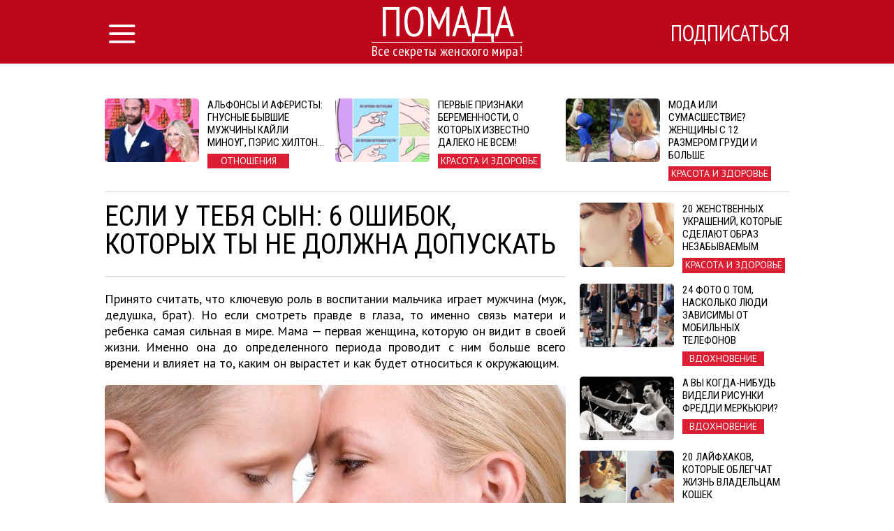

--- FILE ---
content_type: text/html; charset=UTF-8
request_url: http://pomada.cc/article/11616/esli-u-tebja-syn-6-oshibok-kotoryh-ty-ne-dolzhna-dopuskat
body_size: 10482
content:
<!DOCTYPE html>
<html lang="ru">
    <head>
        <title>Если у тебя сын: 6 ошибок, которых ты не должна допускать</title>
<meta charset="utf-8">
<meta http-equiv="x-ua-compatible" content="ie=edge">
<meta name="viewport" content="width=device-width, initial-scale=1.0, maximum-scale=1.0, minimum-scale=1.0, user-scalable=0" />
<meta name="description" content="Принято считать, что ключевую роль в воспитании мальчика играет мужчина (муж, дедушка, брат). Но если смотреть правде в глаза, то именно связь матери и ребенка самая сильная в мире. Мама — первая женщина, которую он видит в своей жизни. Именно она до определенного периода проводит с ним больше всего времени и влияет на то, каким он вырастет и как будет относиться к окружающим.">
<meta name="robots" content="index,follow" />
<!--FB Setup-->
<meta name="vk:app_id" content="" />
<meta property="fb:admins" content="100001547380467" />  
<meta property="fb:app_id" content="1652371935071778" />     
<meta property="og:type" content="website">
<meta property="og:url" content="http://pomada.cc/article/11616/esli-u-tebja-syn-6-oshibok-kotoryh-ty-ne-dolzhna-dopuskat">
<meta property="og:title" content="Если у тебя сын: 6 ошибок, которых ты не должна допускать">
<meta property="og:image" content="http://pomada.cc/uploads/title/201807/3.jpg">
<meta property="og:description" content="Важно знать!">
<meta property="og:site_name" content="pomada.cc">
<meta property="og:locale" content="ru_RU">
<!--<meta property="article:author" content="">-->
<!--Twiter Setup-->
<meta name="twitter:url" content="http://pomada.cc/article/11616/esli-u-tebja-syn-6-oshibok-kotoryh-ty-ne-dolzhna-dopuskat">
<meta name="twitter:title" content="Если у тебя сын: 6 ошибок, которых ты не должна допускать">
<meta name="twitter:description" content="Все секреты женского мира!">
<meta name="twitter:image" content="http://pomada.cc/uploads/title/201807/3.jpg">
<meta name="twitter:creator" content="4226971725" />
<link href="https://fonts.googleapis.com/css?family=PT+Sans:400,700,400italic,700italic|PT+Sans+Narrow:400,700|Roboto+Condensed&subset=latin,cyrillic" rel="stylesheet">
<link rel="apple-touch-icon" sizes="57x57" href="/favicon/apple-icon-57x57.png">
<link rel="apple-touch-icon" sizes="60x60" href="/favicon/apple-icon-60x60.png">
<link rel="icon" type="image/png" sizes="192x192"  href="/favicon/android-icon-192x192.png">
<link rel="icon" type="image/png" sizes="32x32" href="/favicon/favicon-32x32.png">
<link rel="icon" type="image/png" sizes="96x96" href="/favicon/favicon-96x96.png">
<link rel="icon" type="image/png" sizes="16x16" href="/favicon/favicon-16x16.png">
<link rel="manifest" href="/favicon/manifest.json">
<meta name="msapplication-TileColor" content="#ffffff">
<meta name="msapplication-TileImage" content="/favicon/ms-icon-144x144.png">
<meta name="theme-color" content="#ffffff">

<!--<link rel="alternate" href="https://feeds.feedburner.com/example" type="application/rss+xml" title="RSS">-->
<link href="/build/css/yeildbird/article-538aee1bae.css" rel="stylesheet"><script src="https://ajax.googleapis.com/ajax/libs/jquery/2.2.4/jquery.min.js"></script>
<script>
    (window.jQuery || document.write('<script src="http://ajax.aspnetcdn.com/ajax/jQuery/jquery-2.2.4.min.js"><\/script>'));
    var global_config = {};
    global_config.website_min =  '/uploads/tumb/main/pomada_tumb_340.jpg'
</script>
<!--Google Analytic Code -->                          
<script>(function(i,s,o,g,r,a,m){i['GoogleAnalyticsObject']=r;i[r]=i[r]||function(){(i[r].q=i[r].q||[]).push(arguments)},i[r].l=1*new Date();a=s.createElement(o),m=s.getElementsByTagName(o)[0];a.async=1;a.src=g;m.parentNode.insertBefore(a,m)})(window,document,'script','https://www.google-analytics.com/analytics.js','ga');ga('create','UA-91925242-1','auto');ga('send','pageview');</script><!--CDN Prefetching-->
<meta name="p:domain_verify" content="50da0587c56a6572e63f4b8cf8b24e10"/>
<!-- //Connect Container: Pomada.cc --> <script src="//get.s-onetag.com/0c5a125f-c64f-4140-ad20-dea9c65188a0/tag.min.js" async defer></script>         
    </head>
    <body>
        <script>
    window.fbAsyncInit = function() {
        FB.init({
            appId      : '1652371935071778',
            xfbml      : true,
            status     : true,
            cookie     : true,
            version    : 'v2.10'
        }); 
        fbApiInit = true; //init flag                        
    };   
    function fbEnsureInit(callback) {
        if(!window.fbApiInit) {
            setTimeout(function() {fbEnsureInit(callback);}, 250);
        } else {
            if(callback) {
                callback();
            }
        }
    } 
    (function (d, s, id) {
        var js, fjs = d.getElementsByTagName(s)[0];
        if (d.getElementById(id)) {
            return;
        }
        js = d.createElement(s);
        js.id = id;
        js.src = "//connect.facebook.net/en_US/sdk.js";
        fjs.parentNode.insertBefore(js, fjs);
        }(document, 'script', 'facebook-jssdk'));
</script>  
                <header class="header">
            <header class="header">
    <div class="container"><a href="/" class="logo">
        <h2>Помада</h2>
        <h3>Все секреты женского мира!</h3></a></div>
    <div class="menu">
        <input id="nav_checkbox" type="checkbox">
        <div class="container -nav-btn">
            <label for="nav_checkbox" class="nav_label"><i class="icon-menu"></i></label>
            <div class="nav_category"></div>
            <a href="/subscribe" target="_blank" class="btn-subscribe-nav">Подписаться</a>
        </div>
        <nav class="nav">
            <div class="container -nav">
                <!--form-->
                <form action="/search" class="nav_form" method="get">
                    <input type="text" name="phrase" required placeholder="Поиск по названию статьи" class="nav_form_input">
                    <button title="Поиск" class="nav_form_btn" type="submit"><i class="icon-search"></i></button>
                </form>
                <ul class="nav_list">
                    <li class="nav_item"><a href="/category/Krasota i zdorovae" class="nav_link" title="Красота и здоровье">Красота и здоровье</a></li><li class="nav_item"><a href="/category/Vkusnye recepty" class="nav_link" title="Вкусные рецепты">Вкусные рецепты</a></li><li class="nav_item"><a href="/category/Otnoshenija" class="nav_link" title="Отношения">Отношения</a></li><li class="nav_item"><a href="/category/Domashnie khitrosti" class="nav_link" title="Домашние хитрости">Домашние хитрости</a></li><li class="nav_item"><a href="/category/Vdokhnovenie" class="nav_link" title="Вдохновение">Вдохновение</a></li>                </ul>
                <div id="banner_"></div>
            </div>
        </nav>
    </div>
</header>        </header>    
                <script>
    var article_id = '11616';
</script>
<main class="container -footer-offset">
    <div class="intro">
        <div class="intro_wrap">
        </div>
    </div>
    <div class="main">
        <!--left col-->
        <div class="main_left-col">
            <!--article-->
            <article class="article" itemscope itemtype="http://schema.org/Article">
                <h1 class="article_title" itemprop="headline">Если у тебя сын: 6 ошибок, которых ты не должна допускать</h1>
                <div class="article_date">
                    <!--<time itemprop="dateCreated" class="article_date--inline">02/10/2025</time>-->
                                </div>
                <meta itemprop="dateModified" content="2025-10-02T17:00:01+03:00">
                <meta itemprop="datePublished" content="2025-10-02T17:00:01+03:00">
                <div class="adslot_article--up">
                    <div><!-- /52555387/pomada.cc_300х250_2 --><script async='async' src='https://www.googletagservices.com/tag/js/gpt.js'></script><script>var googletag = googletag || {};googletag.cmd = googletag.cmd || [];</script><script>googletag.cmd.push(function() {var _YB=_YB||{ab:function(){return (_YB.dool?'b':'a'+Math.floor(Math.random()*10));},dc:function(){return (_YB.dool?'d':'c'+Math.floor(Math.random()*20));},mx:function(){return (!_YB.dool?'x':'m'+Math.floor(Math.random()*180));},tt:function(){return ('tt'+Math.floor(Math.random()*10));},dool:Math.random()>=0.1}; var _yt=new Date(),yb_th=_yt.getUTCHours()-8,yb_tm=_yt.getUTCMinutes(),yb_wd=_yt.getUTCDay();if(yb_th<0){yb_th=24+yb_th;yb_wd-=1;};if(yb_wd<0){yb_wd=7+yb_wd};  googletag.defineSlot('/52555387/pomada.cc_300х250_2', [[300, 250]], 'div-gpt-ad-pomada.cc_300х250_2').setTargeting('yb_ab', _YB.ab()).setTargeting('yb_dc', _YB.dc()).setTargeting('yb_mx', _YB.mx()).setTargeting('yb_tt', _YB.tt()).setTargeting('yb_ff', ''+Math.round(Math.random())).setTargeting('yb_th', yb_th.toString()).setTargeting('yb_tm', yb_tm.toString()).setTargeting('yb_wd', yb_wd.toString()).addService(googletag.pubads());googletag.pubads().collapseEmptyDivs();googletag.enableServices();});</script><div id='div-gpt-ad-pomada.cc_300х250_2'><script>googletag.cmd.push(function() { googletag.display('div-gpt-ad-pomada.cc_300х250_2'); });</script></div>
</div>
                </div>
                <p class="article_text" itemprop="description">Принято считать, что ключевую роль в воспитании мальчика играет мужчина (муж, дедушка, брат). Но если смотреть правде в глаза, то именно связь матери и ребенка самая сильная в мире. Мама — первая женщина, которую он видит в своей жизни. Именно она до определенного периода проводит с ним больше всего времени и влияет на то, каким он вырастет и как будет относиться к окружающим.</p>
                <div class="clear"></div>
                <div itemprop="image" itemscope itemtype="https://schema.org/ImageObject">
                    <picture><source srcset="/uploads/tumb/title/201807/3_tumb_340.jpg" media="(max-width: 340px)" /><source srcset="/uploads/tumb/title/201807/3_tumb_480.jpg" media="(max-width: 480px)" /><source srcset="/uploads/tumb/title/201807/3_tumb_660.jpg" media="(max-width: 660px)" />
            <img src="/uploads/tumb/title/201807/3_tumb_660.jpg" itemprop="contentUrl" class="article_img" alt="Всем родителям на заметку!" />
            </picture>                    <meta itemprop="width" content="660">
                    <meta itemprop="height" content="446">
                </div>                    <section class="subscribtion_up">
                        <div class="social-likes" data-counters="no" data-zeroes="no"><div class="social-padding facebook" title="social.title.facebook">Facebook</div><div class="social-padding twitter" title="social.title.twitter">Twitter</div><div class="social-padding vkontakte" title="social.title.vk">Вконтакте</div><div class="social-padding odnoklassniki" title="social.title.odnoklassniki">Однокласники</div></div>                </section>                                     
                <div id="articleText" class="article_text" itemprop="articleBody">
                    <p>   Главное в воспитании ребенка &mdash; не задушить его   индивидуальность, что очень часто делают женщины в стремлении   быть идеальной мамой. Наша редакция расскажет о 6 вещах, которые   не стоит делать в воспитании сына, чтобы он вырос уверенным в   себе мужчиной с уважением к матери и другим женщинам. Конечно,   каждая мать сама знает, <strong>как воспитывать сына</strong>, но   есть общие ошибки, которые не стоит делать. </p> <h3>   Воспитание сына </h3> <h3>   ОШИБКИ В ВОСПИТАНИИ </h3> <ol>   <li>     <strong>Решать за него</strong><br />     Мамы, конечно же, интересуются, что нравится их сыновьям. Но     решения за них любят принимать сами: <em>&laquo;Еще     маленький&raquo;</em>, <em>&laquo;Ничего не     понимает&raquo;</em>, <em>&laquo;Вырастет &mdash; будет     благодарен&raquo;</em>. А потом он не знает, что ему делать, и     по каждой мелочи бежит за советом.     <p>       Всегда советуйся с сыном в важных для него вопросах.       Интересуйся его мнением, даже когда выбираешь ему вещи или       планируешь семейный отдых. Учи малыша принимать решения и       всегда обговаривай все возможные последствия.     </p>     <div class="postimagecontainer">       <picture><source srcset="/uploads/tumb/img/201807/2_1531388375_tumb_340.jpg" media="(max-width: 340px)" /><source srcset="/uploads/tumb/img/201807/2_1531388375_tumb_480.jpg" media="(max-width: 480px)" /><source srcset="/uploads/tumb/img/201807/2_1531388375_tumb_660.jpg" media="(max-width: 660px)" />
            <img src="/uploads/tumb/img/201807/2_1531388375_tumb_660.jpg" alt="воспитание сына" />
            </picture>     </div>&copy; DepositPhotos   </li>   <li>     <strong>Чрезмерное опасение</strong><br />     Многие мамы оберегают своих сыновей от всего, что кажется им     жестоким или опасным. Но если мальчик хочет, он должен ходить     на бокс или карате, кататься на велосипеде. И если он даст     кому-то сдачи, это не значит, что он плохой. А играя в футбол,     он может побить колени или вывихнуть ногу. Но это то, что     интересно ему. Он же мальчик.     <p>       Вполне вероятно, что навыки, полученные в различных секциях,       ему не пригодятся в будущем, но сейчас нужно поддерживать его       интерес. К тому же различная активность закаляет его дух и       способствует хорошей форме.     </p>   </li>   <li>     <strong>Смех над сыном</strong><br />     Дети очень забавны и своим поведением действительно заставляют     нас смеяться. Но делать это нужно осторожно, чтобы сын не     подумал, что ты смеешься над ним. Если ты видишь, что твой смех     как-то его засмущал, обязательно объясни ему, что ты смеешься     над шуткой или действием, а не насмехаешься над ним.     <p>       А также не забудь сказать ему, что гордишься им, что его       шутки делают тебя счастливой.     </p>     <div class="postimagecontainer">       <picture><source srcset="/uploads/tumb/img/201807/4_1531388377_tumb_340.jpg" media="(max-width: 340px)" /><source srcset="/uploads/tumb/img/201807/4_1531388377_tumb_480.jpg" media="(max-width: 480px)" /><source srcset="/uploads/tumb/img/201807/4_1531388377_tumb_660.jpg" media="(max-width: 660px)" />
            <img src="/uploads/tumb/img/201807/4_1531388377_tumb_660.jpg" alt="воспитание сына" />
            </picture>     </div>&copy; DepositPhotos   </li>   <li>     <strong>Целовать в губы</strong><br />     С помощью поцелуев мы выражаем свою нежность и любовь. Но     запомни: целовать мальчика в губы &mdash; табу. Это действие     интимного характера, которое не применимо к ребенку. Обнимай     свою кровинку, целуй в щеки или лоб, а главное &mdash; каждый     день говори, что любишь его и он лучшее, что есть в твоей     жизни.     <div class="adslot_wrapper--middle"><div class="adslot_title">Реклама</div>
        <div class="adslot_article--middle"><center><!-- /52555387/pomada.cc_300х250_1 --><script async='async' src='https://www.googletagservices.com/tag/js/gpt.js'></script><script>var googletag = googletag || {};googletag.cmd = googletag.cmd || [];</script><script>googletag.cmd.push(function() {var _YB=_YB||{ab:function(){return (_YB.dool?'b':'a'+Math.floor(Math.random()*10));},dc:function(){return (_YB.dool?'d':'c'+Math.floor(Math.random()*20));},mx:function(){return (!_YB.dool?'x':'m'+Math.floor(Math.random()*180));},tt:function(){return ('tt'+Math.floor(Math.random()*10));},dool:Math.random()>=0.1}; var _yt=new Date(),yb_th=_yt.getUTCHours()-8,yb_tm=_yt.getUTCMinutes(),yb_wd=_yt.getUTCDay();if(yb_th<0){yb_th=24+yb_th;yb_wd-=1;};if(yb_wd<0){yb_wd=7+yb_wd};  googletag.defineSlot('/52555387/pomada.cc_300х250_1', [[300, 250]], 'div-gpt-ad-pomada.cc_300х250_1').setTargeting('yb_ab', _YB.ab()).setTargeting('yb_dc', _YB.dc()).setTargeting('yb_mx', _YB.mx()).setTargeting('yb_tt', _YB.tt()).setTargeting('yb_ff', ''+Math.round(Math.random())).setTargeting('yb_th', yb_th.toString()).setTargeting('yb_tm', yb_tm.toString()).setTargeting('yb_wd', yb_wd.toString()).addService(googletag.pubads());googletag.pubads().collapseEmptyDivs();googletag.enableServices();});</script><div id='div-gpt-ad-pomada.cc_300х250_1'><script>googletag.cmd.push(function() { googletag.display('div-gpt-ad-pomada.cc_300х250_1'); });</script></div><!-- /52555387/pomada.cc_300х250_4 --><script async='async' src='https://www.googletagservices.com/tag/js/gpt.js'></script><script>var googletag = googletag || {};googletag.cmd = googletag.cmd || [];</script><script>googletag.cmd.push(function() {var _YB=_YB||{ab:function(){return (_YB.dool?'b':'a'+Math.floor(Math.random()*10));},dc:function(){return (_YB.dool?'d':'c'+Math.floor(Math.random()*20));},mx:function(){return (!_YB.dool?'x':'m'+Math.floor(Math.random()*180));},tt:function(){return ('tt'+Math.floor(Math.random()*10));},dool:Math.random()>=0.1}; var _yt=new Date(),yb_th=_yt.getUTCHours()-8,yb_tm=_yt.getUTCMinutes(),yb_wd=_yt.getUTCDay();if(yb_th<0){yb_th=24+yb_th;yb_wd-=1;};if(yb_wd<0){yb_wd=7+yb_wd};  googletag.defineSlot('/52555387/pomada.cc_300х250_4', [[300, 250]], 'div-gpt-ad-pomada.cc_300х250_4').setTargeting('yb_ab', _YB.ab()).setTargeting('yb_dc', _YB.dc()).setTargeting('yb_mx', _YB.mx()).setTargeting('yb_tt', _YB.tt()).setTargeting('yb_ff', ''+Math.round(Math.random())).setTargeting('yb_th', yb_th.toString()).setTargeting('yb_tm', yb_tm.toString()).setTargeting('yb_wd', yb_wd.toString()).addService(googletag.pubads());googletag.pubads().collapseEmptyDivs();googletag.enableServices();});</script><div class="ads_hidden" id='div-gpt-ad-pomada.cc_300х250_4'><script>googletag.cmd.push(function() { googletag.display('div-gpt-ad-pomada.cc_300х250_4'); });</script></div>
</center>
</div></div>
        <div class="postimagecontainer">       <picture><source srcset="/uploads/tumb/img/201807/5_1531388379_tumb_340.jpg" media="(max-width: 340px)" /><source srcset="/uploads/tumb/img/201807/5_1531388379_tumb_480.jpg" media="(max-width: 480px)" /><source srcset="/uploads/tumb/img/201807/5_1531388379_tumb_660.jpg" media="(max-width: 660px)" />
            <img src="/uploads/tumb/img/201807/5_1531388379_tumb_660.jpg" alt="воспитание сына" />
            </picture>     </div>&copy; DepositPhotos   </li>   <li>     <strong>Не переодевайся перед сыном</strong><br />     Даже если твоему сыну 1 год, не стоит переодеваться перед ним.     Ведь психика формируется до 3-х лет. Если мама спокойно     переодевается или раздевается перед подросшим сыном (не     обязательно до гола), то есть вероятность, что он не будет     серьезно относиться к женскому телу. Или же будет шутить над     девочками.     <div class="postimagecontainer">       <picture><source srcset="/uploads/tumb/img/201807/6_1531388382_tumb_340.jpg" media="(max-width: 340px)" /><source srcset="/uploads/tumb/img/201807/6_1531388382_tumb_480.jpg" media="(max-width: 480px)" /><source srcset="/uploads/tumb/img/201807/6_1531388382_tumb_660.jpg" media="(max-width: 660px)" />
            <img src="/uploads/tumb/img/201807/6_1531388382_tumb_660.jpg" alt="воспитание сына" />
            </picture>     </div>&copy; DepositPhotos   </li>   <li>     <strong>Не унижай его</strong><br />     У всех нервы иногда сдают, но нужно аккуратно подбирать слова     для чтения морали. А если ты и сказала то, о чём жалеешь,     обязательно поговори с сыном и объясни ему, что погорячилась. И     запомни: никогда не обсуждай неудачи сына со своими подругами и     не говори о них в назидание другим детям. Твой сын просто     потеряет доверие к тебе и людям. А также он может замкнуться в     себе, боясь осуждения со стороны.     <div class="postimagecontainer">       <picture><source srcset="/uploads/tumb/img/201807/7_1531388384_tumb_340.jpg" media="(max-width: 340px)" /><source srcset="/uploads/tumb/img/201807/7_1531388384_tumb_480.jpg" media="(max-width: 480px)" /><source srcset="/uploads/tumb/img/201807/7_1531388384_tumb_660.jpg" media="(max-width: 660px)" />
            <img src="/uploads/tumb/img/201807/7_1531388384_tumb_660.jpg" alt="воспитание сына" />
            </picture>     </div>&copy; DepositPhotos   </li> </ol> <p>   Дети &mdash; это огромное счастье. Никто не может дать конкретных   руководств и рекомендаций, как правильно их воспитывать. Главное   &mdash; проявлять свою любовь и позволять ребенку делать то, что   хочется ему, а не пытаться вырастить свою копию, подавив все его   амбиции. Разговаривать с сыном нужно с самых ранних лет, чтобы не   упустить что-то важное. </p> <p>   Расскажи нам в комментариях, согласна ли ты со списком ошибок в   воспитании мальчика. А также поделись полезной статьей со своими   друзьями в соцсетях! </p>                </div>
                <div class="adslot_article--down">
                    <div><!-- /52555387/pomada.cc_300х250_3 --><script async='async' src='https://www.googletagservices.com/tag/js/gpt.js'></script><script>var googletag = googletag || {};googletag.cmd = googletag.cmd || [];</script><script>googletag.cmd.push(function() {var _YB=_YB||{ab:function(){return (_YB.dool?'b':'a'+Math.floor(Math.random()*10));},dc:function(){return (_YB.dool?'d':'c'+Math.floor(Math.random()*20));},mx:function(){return (!_YB.dool?'x':'m'+Math.floor(Math.random()*180));},tt:function(){return ('tt'+Math.floor(Math.random()*10));},dool:Math.random()>=0.1}; var _yt=new Date(),yb_th=_yt.getUTCHours()-8,yb_tm=_yt.getUTCMinutes(),yb_wd=_yt.getUTCDay();if(yb_th<0){yb_th=24+yb_th;yb_wd-=1;};if(yb_wd<0){yb_wd=7+yb_wd};  googletag.defineSlot('/52555387/pomada.cc_300х250_3', [[300, 250]], 'div-gpt-ad-pomada.cc_300х250_3').setTargeting('yb_ab', _YB.ab()).setTargeting('yb_dc', _YB.dc()).setTargeting('yb_mx', _YB.mx()).setTargeting('yb_tt', _YB.tt()).setTargeting('yb_ff', ''+Math.round(Math.random())).setTargeting('yb_th', yb_th.toString()).setTargeting('yb_tm', yb_tm.toString()).setTargeting('yb_wd', yb_wd.toString()).addService(googletag.pubads());googletag.pubads().collapseEmptyDivs();googletag.enableServices();});</script><div id='div-gpt-ad-pomada.cc_300х250_3'><script>googletag.cmd.push(function() { googletag.display('div-gpt-ad-pomada.cc_300х250_3'); });</script></div>
</div>
                </div>  
                <p class="article_text"><strong><span class="share_title">Поделитесь этим постом с друзьями</span></strong></p>
                <!--share-->
                <section class="subscribtion">
                    <div class="social-likes" data-counters="no" data-zeroes="no"><div class="social-padding facebook" title="social.title.facebook">Facebook</div><div class="social-padding twitter" title="social.title.twitter">Twitter</div><div class="social-padding vkontakte" title="social.title.vk">Вконтакте</div><div class="social-padding odnoklassniki" title="social.title.odnoklassniki">Однокласники</div></div>                </section>
                <p class="source"><a rel="nofollow" target="_blank" href="https://takprosto.cc/vospitanie-syna/">Источник</a></p>
                <div class="user hidden">
                    <div class="user-img"><picture><source srcset="/uploads/tumb/avatar/user_tumb_25.png" media="(max-width: 460px)" /><source srcset="/uploads/tumb/avatar/user_tumb_46.png" media="(max-width: 768px)" />
            <img src="/uploads/avatar/user.png" class="img-circle" alt="avatar" />
            </picture> </div>
                    <div class="user-text">
                        <span itemprop="author">Марина </span>
                    </div>
                </div>
            </article>
                            <div class="fb-comments" data-href="http://pomada.cc/article/11616/esli-u-tebja-syn-6-oshibok-kotoryh-ty-ne-dolzhna-dopuskat" data-numposts="5"></div>
                        <!--sibling-->
            <section class="sibling">
                <h3 class="sibling_title">Читайте Также</h3>
                <div class="recomended"></div>
            </section>
        </div>
        <!--right col-->
        <aside class="main_right-col">
            <!--<h3 class="sibling_title">Последние</h3>-->
            <div class="last_insert"></div>
            <div id="sticky">
                <div class="adslot_side"><!-- /52555387/pomada.cc_300х600_sticky --><script async='async' src='https://www.googletagservices.com/tag/js/gpt.js'></script><script>var googletag = googletag || {};googletag.cmd = googletag.cmd || [];</script><script>googletag.cmd.push(function() {var _YB=_YB||{ab:function(){return (_YB.dool?'b':'a'+Math.floor(Math.random()*10));},dc:function(){return (_YB.dool?'d':'c'+Math.floor(Math.random()*20));},mx:function(){return (!_YB.dool?'x':'m'+Math.floor(Math.random()*180));},tt:function(){return ('tt'+Math.floor(Math.random()*10));},dool:Math.random()>=0.1}; var _yt=new Date(),yb_th=_yt.getUTCHours()-8,yb_tm=_yt.getUTCMinutes(),yb_wd=_yt.getUTCDay();if(yb_th<0){yb_th=24+yb_th;yb_wd-=1;};if(yb_wd<0){yb_wd=7+yb_wd};  googletag.defineSlot('/52555387/pomada.cc_300х600_sticky', [[300, 600]], 'div-gpt-ad-pomada.cc_300х600_sticky').setTargeting('yb_ab', _YB.ab()).setTargeting('yb_dc', _YB.dc()).setTargeting('yb_mx', _YB.mx()).setTargeting('yb_tt', _YB.tt()).setTargeting('yb_ff', ''+Math.round(Math.random())).setTargeting('yb_th', yb_th.toString()).setTargeting('yb_tm', yb_tm.toString()).setTargeting('yb_wd', yb_wd.toString()).addService(googletag.pubads());googletag.pubads().collapseEmptyDivs();googletag.enableServices();});</script><div id='div-gpt-ad-pomada.cc_300х600_sticky'><script>googletag.cmd.push(function() { googletag.display('div-gpt-ad-pomada.cc_300х600_sticky'); });</script></div>
</div>
            </div>
        </aside>
    </div>
    <section class="more">
        <div class="adslot_bottom">
            <div><!-- /52555387/pomada.cc_970х250_adaptive --><script async='async' src='https://www.googletagservices.com/tag/js/gpt.js'></script><script>var googletag = googletag || {};googletag.cmd = googletag.cmd || [];</script><script>googletag.cmd.push(function() {var _YB=_YB||{ab:function(){return (_YB.dool?'b':'a'+Math.floor(Math.random()*10));},dc:function(){return (_YB.dool?'d':'c'+Math.floor(Math.random()*20));},mx:function(){return (!_YB.dool?'x':'m'+Math.floor(Math.random()*180));},tt:function(){return ('tt'+Math.floor(Math.random()*10));},dool:Math.random()>=0.1}; var _yt=new Date(),yb_th=_yt.getUTCHours()-8,yb_tm=_yt.getUTCMinutes(),yb_wd=_yt.getUTCDay();if(yb_th<0){yb_th=24+yb_th;yb_wd-=1;};if(yb_wd<0){yb_wd=7+yb_wd}; var YBmapping = googletag.sizeMapping().addSize([0,0],[[300,250]]).addSize([768,0],[[600,250]]).addSize([1024,0],[[970,250]]).build(); googletag.defineSlot('/52555387/pomada.cc_970х250_adaptive', [[970, 250], [600, 250], [300, 250]], 'div-gpt-ad-pomada.cc_970х250_adaptive').defineSizeMapping(YBmapping).setTargeting('yb_ab', _YB.ab()).setTargeting('yb_dc', _YB.dc()).setTargeting('yb_mx', _YB.mx()).setTargeting('yb_tt', _YB.tt()).setTargeting('yb_ff', ''+Math.round(Math.random())).setTargeting('yb_th', yb_th.toString()).setTargeting('yb_tm', yb_tm.toString()).setTargeting('yb_wd', yb_wd.toString()).addService(googletag.pubads());googletag.pubads().collapseEmptyDivs();googletag.enableServices();});</script><div id='div-gpt-ad-pomada.cc_970х250_adaptive'><script>googletag.cmd.push(function() { googletag.display('div-gpt-ad-pomada.cc_970х250_adaptive'); });</script></div>
</div>
        </div>
        <h3 class="more_title">ещё больше интересных новостей:</h3>
        <div class="more_wrap">


        </div>
        <div class="clearfix"></div>
    </section>
</main>
<div id="chm"></div>
<!-- Go to www.addthis.com/dashboard to customize your tools -->
        <footer class="footer">
            <div class="container -footer">
    <!--col-->
    <div class="footer_col-1">
        <a href="/" class="logo">
            <h2 class="footer_col-1_t1">Помада</h2>
            <h3 class="footer_col-1_t2">Все секреты женского мира!</h3>
        </a>
        <p class="footer_col-1_t3">© Copyright 2015 - 2026.<br> Все права защищены <br> <a href="mailto:pomada.cc@gmail.com">pomada.cc@gmail.com</a></p>
    </div>
    <!--col-->
    <div class="footer_col-2">
        <h3 class="footer_col-2_t1">О нас</h3>
        <p class="footer_col-2_t2">Секреты женственности, шедевры кулинарии, тайны обольщения, воспитание деток и все-все, что нас наполняет и делает нас еще прекрасней собрано на этом сайте</p>
        <p><a class="nav_item nav_link -footer" href="/privacy-policy">Политика конфиденциальности</a> </p>
    </div>
    <!--col-->
    <div class="footer_col-3">
        <div class="footer_nav">
            <ul class="nav_list">
                <li class="nav_item"><a href="/category/Krasota i zdorovae" class="nav_link" title="Красота и здоровье">Красота и здоровье</a></li><li class="nav_item"><a href="/category/Vkusnye recepty" class="nav_link" title="Вкусные рецепты">Вкусные рецепты</a></li><li class="nav_item"><a href="/category/Otnoshenija" class="nav_link" title="Отношения">Отношения</a></li><li class="nav_item"><a href="/category/Domashnie khitrosti" class="nav_link" title="Домашние хитрости">Домашние хитрости</a></li><li class="nav_item"><a href="/category/Vdokhnovenie" class="nav_link" title="Вдохновение">Вдохновение</a></li>            </ul>
        </div>
    </div>
</div>
        </footer>
        <meta name="csrf-token" content="iYJphlObgOrmdSZYcvJwopzGDYWJk9YwQfHHu5Ae">
<script>
    var popup = {
        statein    : 3,
        cj         : 0
    }
</script>
    <script>
    var testingSrc = '/assets/test/test.png';
    var popup = {
        statein    : parseInt('1'),
        cj         : parseInt('1'),
        url        : JSON.parse('[]'),
        wait       : parseInt('0'),
        between    : parseInt('1'),
        max        : parseInt('0'),
        time       : parseInt('2000'),
        expire     : 24/parseInt('24'), 
        priority   : {},
        def        : 'facebook_',
        modalclass : 'close-modal2',
        place_type : parseInt('1'),
        type       : parseInt('1'),
    }
    // Checking for popup type
    if(popup.type == 2){
        if($.isEmptyObject(popup.url)){
            popup.statein = 0;    
        }    
    }
    // Priority Check, if URL is up, then its max priority
    for( var type_in in popup.url ) {
        if(type_in){
            popup.priority[type_in+'_'] = '';
        }    
    }                     
    //Adding all another priority
    var priority = JSON.parse('{}');
    for(var type in priority){
        if(!popup.priority.hasOwnProperty( type )){
            popup.priority[type] = '';
        }        
    }   
</script>
<script src="/build/js/popup-b148ad355d.js"></script>
<div class="modal modal-type__1" style="display: none;" ><div class="fb-group" data-href="https://www.facebook.com/groups/pomadacc/" data-width="280" data-show-social-context="true" data-show-metadata="false"></div>
<!--<div id="facebook__widget-in" data-status="0">        
    <div class="social__widget" >  
        <div class="popup__facebook-button">
<div class="fb-like" data-href="https://www.facebook.com/zhiznennieistorii" data-layout="button_count" data-action="like" data-size="large" data-show-faces="false" data-share="false"></div>
        </div>
    </div>
</div>-->
<div id="twitter__widget-in" data-status="0">  
    <div class="social__widget" >  
        <div class="popup__twitter-button">
            <a href="https://twitter.com/pomadacc" class="twitter-follow-button" data-show-count="false" data-size="large" data-dnt="true">Follow @pomadacc</a>
            <script>!function(d,s,id){var js,fjs=d.getElementsByTagName(s)[0],p=/^http:/.test(d.location)?'http':'https';if(!d.getElementById(id)){js=d.createElement(s);js.id=id;js.src=p+'://platform.twitter.com/widgets.js';fjs.parentNode.insertBefore(js,fjs);}}(document,'script','twitter-wjs');</script>
        </div>
    </div>
</div>
<div id="vk__widget-in" data-status="0">
    <div id="vk_groups"></div>
    <div class="fb-page" data-href="https://www.facebook.com/pomada.cc"
        data-small-header="false" data-adapt-container-width="true" data-width="268" data-hide-cover="false" data-show-facepile="false" data-show-posts="false">
        <div class="fb-xfbml-parse-ignore"><blockquote cite="https://www.facebook.com/pomada.cc?ref=bookmarks">
            <a href="https://www.facebook.com/pomada.cc?ref=bookmarks">Прикольно</a></blockquote></div>
    </div>
</div>    </div>    <script>
    (function($){
        $(window).load(function(){
            var img = '.postimagecontainer img'
            //the URL to be shared
            $PinItURL = $(location).attr('href');

            //for each img tag with 'pinit' class
            $(img).each(function(){

                //the media to be shared - full image url
                $media = $(this).prop('src');
                //the description of media - use the image title
                $description = $(this).attr("title");

                //place 'pin it' button after the image in the DOM
                $(this).after(getButtonHTML($media, $description));

                //define the hover target as the image
                $target = $(this);
                //define pinit as the button we just placed after the image
                $pinit = $(this).next(".pinit-wrapper");

                //calculate the left position for the pinit button
                $targetX = $(this).position().left + parseInt($target.css("padding-left")) + parseInt($target.css("margin-left"));
                //calculate the top position for the pinit button
                $targetY = $(this).position().top + parseInt($target.css("padding-top")) + parseInt($target.css("margin-top"));

                //place the pinit button as an overlay on top of image
                $pinit.css({"top":$targetY+20,"left":$targetX+20});

            });

            //loadin the pinterest js to render the actual button iframe
            $.ajax({    url: 'https://assets.pinterest.com/js/pinit.js', dataType: 'script', cache:true}).done(function(){

                //load complete... bind the handlers...

                //on image mouseenter, show the pinit button
                $(img).bind('mouseenter', function(){
                    $(this).next('.pinit-wrapper').stop().fadeTo(200, 1.0, function(){ $(this).show(); });
                });
                //on image mouseleave, hide the pinit button
                $(img).bind('mouseleave', function(){
                    $(this).next('.pinit-wrapper').stop().fadeTo(200, 0.0, function(){ $(this).hide(); });
                });

                //on pinit button mouseenter, do not fade out
                $('.pinit-wrapper').bind('mouseenter', function(){
                    $(this).stop().stop().fadeTo(200, 1.0, function(){ $(this).show(); });
                });

            });

        });
    })(jQuery);
    //returns pinit link wrapped in a hidden div
    function getButtonHTML($media, $description){
        $HTML = '<div class="pinit-wrapper" style="position:absolute;display:none;z-index:9999;cursor:pointer;"><a href="https://pinterest.com/pin/create/button/?url='+$PinItURL+'&media='+$media+'&description='+$description+'" class="pin-it-button" count-layout="none">Pin It</a></div>';
        return $HTML;
    }
</script><!-- JavaScripts -->
<script src="/build/js/article-226b4767f9.js"></script>
<script src="/build/js/base-modal-795509cfb2.js"></script>
<div>
<script async='async' src='https://www.googletagservices.com/tag/js/gpt.js'></script>
<script>
  var googletag = googletag || {};
  googletag.cmd = googletag.cmd || [];
</script>
<script>
 var gptAdSlots = [];
        googletag.cmd.push(function () {
            var _YB = _YB || {
                ab: function () {
                    return(_YB.dool ? 'b' : 'a' + Math.floor(Math.random() * 10));
                },
                dc: function () {
                    return(_YB.dool ? 'd' : 'c' + Math.floor(Math.random() * 20));
                },
                mx: function () {
                    return(!_YB.dool ? 'x' : 'm' + Math.floor(Math.random() * 180));
                },
                tt: function () {
                    return('tt' + Math.floor(Math.random() * 10));
                },
                dool: Math.random() >= 0.1
            };
            var _yt = new Date(),
                yb_th = _yt.getUTCHours() - 8,
                yb_tm = _yt.getUTCMinutes(),
                yb_wd = _yt.getUTCDay();
            if(yb_th < 0) {
                yb_th = 24 + yb_th;
                yb_wd -= 1;
            };
            if(yb_wd < 0) {
                yb_wd = 7 + yb_wd
            };
var mapping_anchor = googletag.sizeMapping().
  addSize([730, 0], []).
  addSize([0, 0], [[320, 100], [320, 50]]).
  build();

    gptAdSlots[0] = googletag.defineSlot('/52555387/pomada.cc_anchor_ad', [[320,100], [320, 50]], 'yb_anchor')
.defineSizeMapping(mapping_anchor)
.setCollapseEmptyDiv(true,true)
.setTargeting('pos', ['anchor'])
.setTargeting('yb_ab', _YB.ab())
.setTargeting('yb_dc', _YB.dc())
.setTargeting('yb_mx', _YB.mx())
.setTargeting('yb_tt', _YB.tt())
.setTargeting('yb_ff', '' + Math.round(Math.random()))
.setTargeting('yb_th', yb_th.toString())
.setTargeting('yb_tm', yb_tm.toString())
.setTargeting('yb_wd', yb_wd.toString())
.addService(googletag.pubads());
    googletag.enableServices();
  });
</script>
</div>
<!-- /52555387/pomada.cc_anchor_ad -->
<div style="position: fixed; bottom: 0px; z-index: 9999999; left: 50%; transform: translate(-50%, 0);">
<div id='yb_anchor' style=" background-color: #FFF; color: #FFF;">
<script>
googletag.cmd.push(function() { googletag.display('yb_anchor'); });
</script>
</div>
</div>    </body>
</html>

--- FILE ---
content_type: text/html; charset=utf-8
request_url: https://www.google.com/recaptcha/api2/aframe
body_size: 268
content:
<!DOCTYPE HTML><html><head><meta http-equiv="content-type" content="text/html; charset=UTF-8"></head><body><script nonce="i5IVLw4V7645R5O2equG8Q">/** Anti-fraud and anti-abuse applications only. See google.com/recaptcha */ try{var clients={'sodar':'https://pagead2.googlesyndication.com/pagead/sodar?'};window.addEventListener("message",function(a){try{if(a.source===window.parent){var b=JSON.parse(a.data);var c=clients[b['id']];if(c){var d=document.createElement('img');d.src=c+b['params']+'&rc='+(localStorage.getItem("rc::a")?sessionStorage.getItem("rc::b"):"");window.document.body.appendChild(d);sessionStorage.setItem("rc::e",parseInt(sessionStorage.getItem("rc::e")||0)+1);localStorage.setItem("rc::h",'1769025321058');}}}catch(b){}});window.parent.postMessage("_grecaptcha_ready", "*");}catch(b){}</script></body></html>

--- FILE ---
content_type: text/javascript
request_url: http://get.s-onetag.com/0c5a125f-c64f-4140-ad20-dea9c65188a0/tag.min.js
body_size: 10184
content:
(function(){function aa(a){var b=0;return function(){return b<a.length?{done:!1,value:a[b++]}:{done:!0}}}function q(a){var b="undefined"!=typeof Symbol&&Symbol.iterator&&a[Symbol.iterator];return b?b.call(a):{next:aa(a)}}var ba="function"==typeof Object.create?Object.create:function(a){function b(){}b.prototype=a;return new b},r;
if("function"==typeof Object.setPrototypeOf)r=Object.setPrototypeOf;else{var t;a:{var ca={wa:!0},da={};try{da.__proto__=ca;t=da.wa;break a}catch(a){}t=!1}r=t?function(a,b){a.__proto__=b;if(a.__proto__!==b)throw new TypeError(a+" is not extensible");return a}:null}var v=r;
function y(a,b){a.prototype=ba(b.prototype);a.prototype.constructor=a;if(v)v(a,b);else for(var c in b)if("prototype"!=c)if(Object.defineProperties){var d=Object.getOwnPropertyDescriptor(b,c);d&&Object.defineProperty(a,c,d)}else a[c]=b[c];a.Ab=b.prototype}var z="function"==typeof Object.defineProperties?Object.defineProperty:function(a,b,c){a!=Array.prototype&&a!=Object.prototype&&(a[b]=c.value)},A="undefined"!=typeof window&&window===this?this:"undefined"!=typeof global&&null!=global?global:this;
function ea(){ea=function(){};A.Symbol||(A.Symbol=fa)}function ha(a,b){this.a=a;z(this,"description",{configurable:!0,writable:!0,value:b})}ha.prototype.toString=function(){return this.a};var fa=function(){function a(c){if(this instanceof a)throw new TypeError("Symbol is not a constructor");return new ha("jscomp_symbol_"+(c||"")+"_"+b++,c)}var b=0;return a}();
function B(){ea();var a=A.Symbol.iterator;a||(a=A.Symbol.iterator=A.Symbol("Symbol.iterator"));"function"!=typeof Array.prototype[a]&&z(Array.prototype,a,{configurable:!0,writable:!0,value:function(){return ia(aa(this))}});B=function(){}}function ia(a){B();a={next:a};a[A.Symbol.iterator]=function(){return this};return a}function C(){this.h=!1;this.f=null;this.b=void 0;this.a=1;this.G=0;this.g=null}function D(a){if(a.h)throw new TypeError("Generator is already running");a.h=!0}
C.prototype.m=function(a){this.b=a};function E(a,b){a.g={Ha:b,Ta:!0};a.a=a.G}C.prototype.return=function(a){this.g={return:a};this.a=this.G};function F(a,b,c){a.a=c;return{value:b}}function ja(a){this.a=new C;this.b=a}function ka(a,b){D(a.a);var c=a.a.f;if(c)return G(a,"return"in c?c["return"]:function(d){return{value:d,done:!0}},b,a.a.return);a.a.return(b);return H(a)}
function G(a,b,c,d){try{var h=b.call(a.a.f,c);if(!(h instanceof Object))throw new TypeError("Iterator result "+h+" is not an object");if(!h.done)return a.a.h=!1,h;var f=h.value}catch(e){return a.a.f=null,E(a.a,e),H(a)}a.a.f=null;d.call(a.a,f);return H(a)}function H(a){for(;a.a.a;)try{var b=a.b(a.a);if(b)return a.a.h=!1,{value:b.value,done:!1}}catch(c){a.a.b=void 0,E(a.a,c)}a.a.h=!1;if(a.a.g){b=a.a.g;a.a.g=null;if(b.Ta)throw b.Ha;return{value:b.return,done:!0}}return{value:void 0,done:!0}}
function la(a){this.next=function(b){D(a.a);a.a.f?b=G(a,a.a.f.next,b,a.a.m):(a.a.m(b),b=H(a));return b};this.throw=function(b){D(a.a);a.a.f?b=G(a,a.a.f["throw"],b,a.a.m):(E(a.a,b),b=H(a));return b};this.return=function(b){return ka(a,b)};B();this[Symbol.iterator]=function(){return this}}function I(a,b){b=new la(new ja(b));v&&v(b,a.prototype);return b}
function J(a,b){if(b){var c=A;a=a.split(".");for(var d=0;d<a.length-1;d++){var h=a[d];h in c||(c[h]={});c=c[h]}a=a[a.length-1];d=c[a];b=b(d);b!=d&&null!=b&&z(c,a,{configurable:!0,writable:!0,value:b})}}
J("Promise",function(a){function b(e){this.b=0;this.h=void 0;this.a=[];var g=this.f();try{e(g.resolve,g.reject)}catch(m){g.reject(m)}}function c(){this.a=null}function d(e){return e instanceof b?e:new b(function(g){g(e)})}if(a)return a;c.prototype.b=function(e){if(null==this.a){this.a=[];var g=this;this.f(function(){g.h()})}this.a.push(e)};var h=A.setTimeout;c.prototype.f=function(e){h(e,0)};c.prototype.h=function(){for(;this.a&&this.a.length;){var e=this.a;this.a=[];for(var g=0;g<e.length;++g){var m=
e[g];e[g]=null;try{m()}catch(l){this.g(l)}}}this.a=null};c.prototype.g=function(e){this.f(function(){throw e;})};b.prototype.f=function(){function e(l){return function(k){m||(m=!0,l.call(g,k))}}var g=this,m=!1;return{resolve:e(this.Wa),reject:e(this.g)}};b.prototype.Wa=function(e){if(e===this)this.g(new TypeError("A Promise cannot resolve to itself"));else if(e instanceof b)this.eb(e);else{a:switch(typeof e){case "object":var g=null!=e;break a;case "function":g=!0;break a;default:g=!1}g?this.Va(e):
this.m(e)}};b.prototype.Va=function(e){var g=void 0;try{g=e.then}catch(m){this.g(m);return}"function"==typeof g?this.hb(g,e):this.m(e)};b.prototype.g=function(e){this.G(2,e)};b.prototype.m=function(e){this.G(1,e)};b.prototype.G=function(e,g){if(0!=this.b)throw Error("Cannot settle("+e+", "+g+"): Promise already settled in state"+this.b);this.b=e;this.h=g;this.Ua()};b.prototype.Ua=function(){if(null!=this.a){for(var e=0;e<this.a.length;++e)f.b(this.a[e]);this.a=null}};var f=new c;b.prototype.eb=function(e){var g=
this.f();e.M(g.resolve,g.reject)};b.prototype.hb=function(e,g){var m=this.f();try{e.call(g,m.resolve,m.reject)}catch(l){m.reject(l)}};b.prototype.then=function(e,g){function m(p,x){return"function"==typeof p?function(u){try{l(p(u))}catch(w){k(w)}}:x}var l,k,n=new b(function(p,x){l=p;k=x});this.M(m(e,l),m(g,k));return n};b.prototype.catch=function(e){return this.then(void 0,e)};b.prototype.M=function(e,g){function m(){switch(l.b){case 1:e(l.h);break;case 2:g(l.h);break;default:throw Error("Unexpected state: "+
l.b);}}var l=this;null==this.a?f.b(m):this.a.push(m)};b.resolve=d;b.reject=function(e){return new b(function(g,m){m(e)})};b.race=function(e){return new b(function(g,m){for(var l=q(e),k=l.next();!k.done;k=l.next())d(k.value).M(g,m)})};b.all=function(e){var g=q(e),m=g.next();return m.done?d([]):new b(function(l,k){function n(u){return function(w){p[u]=w;x--;0==x&&l(p)}}var p=[],x=0;do p.push(void 0),x++,d(m.value).M(n(p.length-1),k),m=g.next();while(!m.done)})};return b});
var ma="function"==typeof Object.assign?Object.assign:function(a,b){for(var c=1;c<arguments.length;c++){var d=arguments[c];if(d)for(var h in d)Object.prototype.hasOwnProperty.call(d,h)&&(a[h]=d[h])}return a};J("Object.assign",function(a){return a||ma});J("Array.prototype.find",function(a){return a?a:function(b,c){a:{var d=this;d instanceof String&&(d=String(d));for(var h=d.length,f=0;f<h;f++){var e=d[f];if(b.call(c,e,f,d)){b=e;break a}}b=void 0}return b}});
var na={Ca:"connect_debug",za:"https://signal-beacon.s-onetag.com/beacon.min.js",kb:"https://ap.lijit.com/readerinfo/v2",$a:"https://get.s-onetag.com/container-polyfills.js",Za:["fetch","Promise"],Oa:"https://onetag-geo.s-onetag.com/",nb:"https://onetag-geo-grouping.s-onetag.com/",ob:"https://geo-location.s-onetag.com/",Ma:86400,La:200,ub:"EU",Y:20,jb:"//ap.lijit.com/www/delivery/fpi.js?z=",ya:"https://gam-ad-unit-inspector.s-onetag.com/",yb:{pb:"//get.s-onetag.com/safeframe-urls/1.0.0/safe-frame-internal.html",
tb:"//get.s-onetag.com/safeframe-urls/1.0.0/safe-frame.js"},xb:"https://prebid.s-onetag.com",U:"https://dfp-gateway.s-onetag.com/1",ea:"https://connect-metrics-collector.s-onetag.com/metrics",Bb:5E3,wb:"https://get.s-onetag.com/underground-sync-portal/Portal.html",lb:"https://data-beacons.s-onetag.com/dataBeacons.min.js"};var K;function L(){if(K)return K;throw Error("Not initialized");};function oa(){this.window=window}var M;function N(){M||(M=new oa);return M}oa.prototype.get=function(){try{var a=pa(this.window.top);a.__connect.state="FRIENDLY"}catch(b){a=pa(this.window),a.__connect.state="UNFRIENDLY",a.da&&a.da.ext&&(a.__connect.state="SAFEFRAME")}return a};function pa(a){a.__connect||(a.__connect={});return a};var qa=this&&this.a||function(a,b,c,d){function h(f){return f instanceof c?f:new c(function(e){e(f)})}return new (c||(c=Promise))(function(f,e){function g(k){try{l(d.next(k))}catch(n){e(n)}}function m(k){try{l(d["throw"](k))}catch(n){e(n)}}function l(k){k.done?f(k.value):h(k.value).then(g,m)}l((d=d.apply(a,b||[])).next())})};function ra(){this.window=N().get();this.l=L()}
function sa(a){qa(O,void 0,void 0,function c(){var d=this,h;return I(c,function(f){h=d;d.window.__connect=d.window.__connect||{};d.window.__connect.beacon=d.window.__connect.beacon||{containerId:a.containerId,affiliateId:a.T,disablePIITracking:!!a.mb};return f.return(new Promise(function(e){var g=h.window.document.createElement("script");g.onload=function(){e()};g.src=h.l.za;h.window.document.head.appendChild(g)}))})})}var O=null;function ta(a){this.a=a}ta.prototype.create=function(a){return new this.a[a.Ka](a.c)};var ua=this&&this.a||function(a,b,c,d){function h(f){return f instanceof c?f:new c(function(e){e(f)})}return new (c||(c=Promise))(function(f,e){function g(k){try{l(d.next(k))}catch(n){e(n)}}function m(k){try{l(d["throw"](k))}catch(n){e(n)}}function l(k){k.done?f(k.value):h(k.value).then(g,m)}l((d=d.apply(a,b||[])).next())})};function va(a){this.Ja=new ta(a)}
function wa(a,b){return ua(a,void 0,void 0,function d(){var h=this,f,e,g,m,l,k;return I(d,function(n){switch(n.a){case 1:if(!b||0===b.length)return n.return(!0);f=xa(b);e=[];g=q(Object.keys(f));m=g.next();case 2:if(m.done){n.a=4;break}l=m.value;return F(n,ya(h,f[l]),5);case 5:k=n.b;e.push(k);m=g.next();n.a=2;break;case 4:return n.return(e.every(function(p){return p}))}})})}
function ya(a,b){return ua(a,void 0,void 0,function d(){var h=this,f,e,g,m,l,k,n;return I(d,function(p){switch(p.a){case 1:f="EXCLUDE"===b[0].c.cb,e=q(b),g=e.next();case 2:if(g.done){p.a=4;break}m=g.value;l=h.Ja.create(m);return F(p,l.sb(),5);case 5:k=p.b;n=m.c.cb;f="EXCLUDE"===n?f&&!k:f||k;g=e.next();p.a=2;break;case 4:return p.return(f)}})})}function xa(a){return a.reduce(function(b,c){var d=c.Ka;b[d]||(b[d]=[]);b[d].push(c);return b},{})};N().get();function za(){this.j=!0};function P(a){this.j=!0;this.window=a;this.window.addEventListener("focus",this.b.bind(this));this.window.addEventListener("focusin",this.b.bind(this));this.window.addEventListener("blur",this.a.bind(this));this.window.addEventListener("focusout",this.a.bind(this))}y(P,za);P.prototype.b=function(){this.j=!0};P.prototype.a=function(){this.window.document.hasFocus()?this.j=!0:this.j=!1};function Q(a,b){this.j=!0;this.window=a;this.f=void 0===b?10:b;this.h="mousemove mousedown scroll keyup keypress keydown touchstart touchmove touchend".split(" ");a=q(this.h);for(b=a.next();!b.done;b=a.next())this.window.addEventListener(b.value,this.a.bind(this));this.a()}y(Q,za);Q.prototype.a=function(){var a=this;this.b||(this.b=this.window.setTimeout(function(){clearTimeout(a.m);a.m=a.window.setTimeout(a.g.bind(a),1E3*a.f);a.b=null},50),this.j=!0)};Q.prototype.g=function(){this.j=!1};function Aa(a,b){this.a=a;this.b=b}var R;function Ba(){if(!R){var a=N().get(),b=new P(a);a=new Q(a);R=new Aa(b,a)}return R}Aa.prototype.j=function(){return this.a.j&&this.b.j};function Ca(){}Ca.prototype.create=function(){return new XMLHttpRequest};function Da(){this.a=new Ca}Da.prototype.send=function(a,b){var c=this.a.create();c.open("POST",a,!1);c.setRequestHeader("Content-Type","text/plain");c.send(JSON.stringify(b))};function Ea(a,b){a=Error.call(this,JSON.stringify(b));this.message=a.message;"stack"in a&&(this.stack=a.stack)}y(Ea,Error);var Fa=this&&this.a||function(a,b,c,d){function h(f){return f instanceof c?f:new c(function(e){e(f)})}return new (c||(c=Promise))(function(f,e){function g(k){try{l(d.next(k))}catch(n){e(n)}}function m(k){try{l(d["throw"](k))}catch(n){e(n)}}function l(k){k.done?f(k.value):h(k.value).then(g,m)}l((d=d.apply(a,b||[])).next())})};function S(){}
function T(a,b){var c=void 0===c?{}:c;return Fa(a,void 0,void 0,function h(){var f,e,g;return I(h,function(m){if(1==m.a)return F(m,fetch(b,c),2);if(3!=m.a)return f=m.b,F(m,f.json(),3);e=m.b;g=f.status.toString();if("4"===g[0]||"5"===g[0])throw new Ea(g,e);return m.return(e)})})};var Ga=this&&this.a||function(a,b,c,d){function h(f){return f instanceof c?f:new c(function(e){e(f)})}return new (c||(c=Promise))(function(f,e){function g(k){try{l(d.next(k))}catch(n){e(n)}}function m(k){try{l(d["throw"](k))}catch(n){e(n)}}function l(k){k.done?f(k.value):h(k.value).then(g,m)}l((d=d.apply(a,b||[])).next())})};function Ha(){this.l=L();this.window=N().get();this.F=new S;this.O=!1}var Ia;
function Ja(a){return Ga(a,void 0,void 0,function c(){var d=this,h,f;return I(c,function(e){switch(e.a){case 1:try{var g=JSON.parse(d.window.localStorage.getItem("connect-location"));var m=g.expiresAt>Date.now()?g.value:!1}catch(l){m=!1}if(h=m)return e.return(h);if(!d.O){e.a=2;break}return F(e,d.wait(d.l.La),3);case 3:return e.return(Ja(d));case 2:return d.O=!0,F(e,Ka(d),4);case 4:return f=e.b,d.aa("connect-location",f),d.O=!1,e.return(f)}})})}
function Ka(a){return Ga(a,void 0,void 0,function c(){var d=this,h;return I(c,function(f){if(1==f.a)return F(f,T(d.F,d.l.Oa),2);h=f.b;if(!h.country)throw d.O=!1,Error("Location not found");return f.return(h.country)})})}Ha.prototype.aa=function(a,b){b={value:b,expiresAt:Date.now()+1E3*this.l.Ma};try{this.window.localStorage.setItem(a,JSON.stringify(b))}catch(c){}};
Ha.prototype.wait=function(a){return Ga(this,void 0,void 0,function c(){return I(c,function(d){return d.return(new Promise(function(h){return setTimeout(h,a)}))})})};var La=function(){function a(){}a.Ra=function(){var b=N().get();b=b[a.a]=b[a.a]||{};b.pageViewId||(b.pageViewId=a.b());return b.pageViewId};a.b=function(){return+new Date+Math.floor(1E3*Math.random())};a.a="__connect";return a}();var Ma=this&&this.a||function(a,b,c,d){function h(f){return f instanceof c?f:new c(function(e){e(f)})}return new (c||(c=Promise))(function(f,e){function g(k){try{l(d.next(k))}catch(n){e(n)}}function m(k){try{l(d["throw"](k))}catch(n){e(n)}}function l(k){k.done?f(k.value):h(k.value).then(g,m)}l((d=d.apply(a,b||[])).next())})};
function Na(){Ia||(Ia=new Ha);this.Na=Ia;this.window=N().get();this.oa={pageViewId:La.Ra(),domain:this.window.location.hostname,path:this.window.location.pathname,isSafeFrame:"FRIENDLY"!==this.window.__connect.state,location:""};Oa(this)}Na.prototype.get=function(){return this.oa};function Oa(a){Ma(a,void 0,void 0,function c(){var d=this,h;return I(c,function(f){h=d;Ja(d.Na).then(function(e){h.oa.location=e});f.a=0})})};function Pa(){this.a=[];this.f={};this.l=L();this.g=Ba();this.window=N().get();this.m=new Na;this.h=new Da;this.ca()}var Qa;function Ra(){Qa||(Qa=new Pa);return Qa}function U(a,b,c){a.f[b]||(a.f[b]=!0,a.a.push(Object.assign({},{containerId:b,type:"adoption"})));c&&a.a.push(Object.assign({},{containerId:b,contentId:c,type:"adoption"}))}
Pa.prototype.ca=function(){var a=this;this.window.addEventListener("beforeunload",this.b.bind(this));this.window.addEventListener("pagehide",this.b.bind(this));this.window.setInterval(function(){!a.g.j()&&a.a.length&&a.b()},1E3)};Pa.prototype.b=function(){var a=this.window.navigator,b={metadata:this.m.get(),payloads:this.a};this.a=[];var c=!1;a.sendBeacon&&(c=a.sendBeacon(this.l.ea,JSON.stringify(b)));c||this.h.send(this.l.ea,JSON.stringify(b))};var Sa=this&&this.a||function(a,b,c,d){function h(f){return f instanceof c?f:new c(function(e){e(f)})}return new (c||(c=Promise))(function(f,e){function g(k){try{l(d.next(k))}catch(n){e(n)}}function m(k){try{l(d["throw"](k))}catch(n){e(n)}}function l(k){k.done?f(k.value):h(k.value).then(g,m)}l((d=d.apply(a,b||[])).next())})};function Ta(a,b){this.o=a;this.Aa=b;this.L=[];this.S=Ra();this.window=N().get();this.ha=new va(b)}
Ta.prototype.start=function(){return Sa(this,void 0,void 0,function b(){var c=this,d,h,f,e,g,m,l;return I(b,function(k){switch(k.a){case 1:d=q(c.o.groups),h=d.next();case 2:if(h.done){k.a=4;break}f=h.value;return F(k,wa(c.ha,f.filters),5);case 5:e=k.b;if(!e){k.a=3;break}g=q(f.Ba);m=g.next();case 7:if(m.done){k.a=3;break}l=m.value;return F(k,Ua(c,l),8);case 8:m=g.next();k.a=7;break;case 3:h=d.next();k.a=2;break;case 4:c.L.length&&Va(c),k.a=0}})})};
function Ua(a,b){return Sa(a,void 0,void 0,function d(){var h=this,f,e,g;return I(d,function(m){if(1==m.a)return F(m,wa(h.ha,b.filters),2);f=m.b;if(!f)return m.return();e=new h.Aa[b.contentType](b.c,b.s,h.o.containerId);g=b.s;e.Ia?(U(h.S,h.o.containerId,g),e.W()):"loading"!==h.window.document.readyState?(U(h.S,h.o.containerId,g),e.W()):h.L.push({implementation:e,id:g});m.a=0})})}
function Va(a){a.window.document.addEventListener("readystatechange",function(){if("loading"!==a.window.document.readyState){for(var b=q(a.L),c=b.next();!c.done;c=b.next()){c=c.value;var d=c.implementation;U(a.S,a.o.containerId,c.id);d.W()}a.L=[]}})};function Wa(){var a={ib:{Db:"6ff1994f-eba0-40f7-97f4-228943d4d704",T:258698},containerId:"0c5a125f-c64f-4140-ad20-dea9c65188a0",groups:[{groupId:"54a4d2d1-08d1-40dd-8282-8f1934b806ac",enabled:!0,filters:[],c:{},Ba:[{s:"7da31fa7-ac61-4711-9caa-30b240fedcd4",filters:[],c:{H:21,N:!0,$:[],I:[],u:[],B:!1,K:!1,ga:!1,Fa:!1,vb:[],xa:1,fa:{"Sovrn-Reload":["True"]},Cb:!0,v:[]},contentType:"signal-licensing",enabled:!0}]}],c:{}},b=Xa;this.o=a;K=na;this.window=N().get();this.a=Ra();this.b=new Ta(a,b);b=a.containerId;
this.window.__connect=this.window.__connect||{};this.window.__connect.containerIds=this.window.__connect.containerIds||{};this.window.__connect.containerIds[b]||(a=a.containerId,U(this.a,this.o.containerId),this.window.__connect.containerIds[a]=!0,Ya(this)?Za(this):this.start())}
Wa.prototype.start=function(){if(-1===this.window.document.URL.indexOf(L().Ca+"=1")?0:-1===document.currentScript.src.indexOf("tag.debug.js")){var a=this.window.document.createElement("script");a.src=document.currentScript.src.replace("tag.min.js","tag.debug.js");this.window.document.head.appendChild(a)}else O||(O=new ra),sa({T:this.o.ib.T,containerId:this.o.containerId}),this.b.start()};function Ya(a){var b=a.window;return L().Za.some(function(c){return!b[c]})}
function Za(a){var b=a.window.document.createElement("script");b.src=L().$a;b.onload=function(){a.start()};a.window.document.head.appendChild(b)};function $a(a){function b(){var c=a.apply(this,arguments)||this;c.Ia=!1;return c}y(b,a);return b};var V=this&&this.a||function(a,b,c,d){function h(f){return f instanceof c?f:new c(function(e){e(f)})}return new (c||(c=Promise))(function(f,e){function g(k){try{l(d.next(k))}catch(n){e(n)}}function m(k){try{l(d["throw"](k))}catch(n){e(n)}}function l(k){k.done?f(k.value):h(k.value).then(g,m)}l((d=d.apply(a,b||[])).next())})},ab=function(){function a(){this.window=N().get();this.F=new S;this.bb=5E3;this.ta=200;this.Ea=2E3;this.U=L().U;this.na=L().na}a.prototype.P=function(b,c){return V(this,void 0,
void 0,function h(){var f=this,e,g,m;return I(h,function(l){if(1==l.a)return(e=f.fb(b,c))?F(l,f.ka(b),2):l.return(!1);if(3!=l.a)return g=l.b,g.lineItemId?F(l,f.ja(g.lineItemId),3):l.return(f.Sa(c));m=l.b;return l.return(f.Ga(m,c))})})};a.prototype.fb=function(b,c){return this.a(b)?this.b(c):!1};a.prototype.a=function(b){if(a.a)return a.a;b=b.getAdUnitPath().split("/");for(var c=0;c<b.length;c++){var d=Number(b[c]);if(d)return a.a=d}return 0};a.prototype.b=function(b){var c=b.w||[],d=b.u||[],h=b.B||
!1;return!!((b.v||[]).length||c.length||d.length||h)};a.prototype.ka=function(b,c){c=void 0===c?0:c;return V(this,void 0,void 0,function h(){var f=this,e;return I(h,function(g){if(1==g.a){if(c>=f.bb/f.ta)return g.return({});(e=b.getResponseInformation())?(g.a=2,g=void 0):g=F(g,f.wait(f.ta),3);return g}return 2!=g.a?g.return(f.ka(b,++c)):g.return(e)})})};a.prototype.Sa=function(b){b=b.lineItemTypes||[];for(var c=0;c<b.length;c++)if("AD_EXCHANGE"===b[c].type||"ADSENSE"===b[c].type)return!0;return!1};
a.prototype.ja=function(b){return V(this,void 0,void 0,function d(){var h=this,f,e;return I(d,function(g){switch(g.a){case 1:if(f=h.Qa(b))return g.return(f);if(!a.b[b]){g.a=2;break}return F(g,h.wait(200),3);case 3:return F(g,h.ja(b),4);case 4:return g.return(g.b);case 2:return a.b[b]=!0,F(g,h.sa(b),5);case 5:return e=g.b,h.aa(b,e),a.b[b]=!1,g.return(e)}})})};a.prototype.Qa=function(b){try{var c=JSON.parse(this.window.localStorage.getItem("connect-"+b));return c.expiresAt>Date.now()?c.lineItemInfo:
!1}catch(d){return!1}};a.prototype.aa=function(b,c){c={lineItemInfo:c,expiresAt:Date.now()+1E3*this.na};try{this.window.localStorage.setItem("connect-"+b,JSON.stringify(c))}catch(d){}};a.prototype.sa=function(b){return V(this,void 0,void 0,function d(){var h=this,f,e;return I(d,function(g){switch(g.a){case 1:return f=h.U+"/"+a.a+"/"+b,F(g,T(h.F,f),2);case 2:e=g.b;if("PENDING"!==e.state){g.a=3;break}return F(g,h.wait(h.Ea),4);case 4:return g.return(h.sa(b));case 3:if("READY"===e.state)return g.return(e);
g.a=0}})})};a.prototype.Ga=function(b,c){return this.g(b,c)||this.f(b,c)||this.h(b,c)};a.prototype.g=function(b,c){return c.w.length?-1===c.w.indexOf(b.orderId):-1<(c.v||[]).indexOf(b.orderId)};a.prototype.f=function(b,c){c=q(c.u||[]);for(var d=c.next();!d.done;d=c.next()){d=d.value;var h="ALL"===d.priority,f=b.priority===Number(d.priority);if(b.lineItemType===d.type&&(h||f))return!0}return!1};a.prototype.h=function(b,c){return c.B?"CREATIVE_SET"===b.B:!1};a.prototype.wait=function(b){return V(this,
void 0,void 0,function d(){return I(d,function(h){return h.return(new Promise(function(f){return setTimeout(f,b)}))})})};a.b={};return a}();function bb(a,b){var c=a.zb||10;return cb(a).some(function(d){var h=Math.abs(b.height-d.height)<c;return Math.abs(b.width-d.width)<c&&h})}function db(a){return cb(a).reduce(function(b,c){return b.width*b.height<c.width*c.height?c:b},{width:0,height:0})}function eb(a){return(a=fb(a,"iframe")||fb(a,"img"))?a.getBoundingClientRect():{width:0,height:0}}
function fb(a,b){a=q(a.getElementsByTagName(b));for(b=a.next();!b.done;b=a.next()){b=b.value;var c=b.getBoundingClientRect();if(c.width&&c.height)return b}}function cb(a){return a.sizes?a.sizes.map(function(b){b=b.split("x");return{width:Number(b[0]),height:Number(b[1])}}):[{height:a.height,width:a.width}]};var gb=this&&this.a||function(a,b,c,d){function h(f){return f instanceof c?f:new c(function(e){e(f)})}return new (c||(c=Promise))(function(f,e){function g(k){try{l(d.next(k))}catch(n){e(n)}}function m(k){try{l(d["throw"](k))}catch(n){e(n)}}function l(k){k.done?f(k.value):h(k.value).then(g,m)}l((d=d.apply(a,b||[])).next())})};function W(){this.window=N().get();this.gb=new ab;this.window.googletag=this.window.googletag||{};this.window.googletag.cmd=this.window.googletag.cmd||[]}
W.prototype.a=function(a,b){var c=this;if(!hb(this))return this.window.setTimeout(this.a.bind(this,a,b),500),null;if(a.K)return ib(this,"impressionViewable",b);jb(this).forEach(function(d){d=kb(d);lb(c,d)&&b(d)});ib(this,"slotRenderEnded",b)};W.prototype.P=function(a,b){return gb(this,void 0,void 0,function d(){var h=this,f;return I(d,function(e){if(1==e.a)return hb(h)?(e.a=2,e=void 0):e=F(e,h.wait(200),3),e;if(2!=e.a)return e.return(h.P(a,b));f=mb(h,a);return e.return(h.gb.P(f,b))})})};
function mb(a,b){return jb(a).filter(function(c){return b===kb(c)})[0]}function ib(a,b,c){a.window.googletag.cmd.push(function(){a.window.googletag.pubads().addEventListener(b,function(d){d=kb(d.slot);lb(a,d)&&c(d)})})}function hb(a){a=a.window.googletag;return!!a&&a.pubadsReady}function lb(a,b){a=a.window.document.querySelector("#"+b);if(!a)return!1;a=eb(a);return 50<=a.width&&50<=a.height}function jb(a){return a.window.googletag.pubads().getSlots()}
function kb(a){a=a.getSlotElementId();!isNaN(Number(parseInt(a.charAt(0))))&&(a="\\3"+a.charAt(0)+" "+a.slice(1));return a.replace(/\//g,"\\/").replace(/\./g,"\\.")}W.prototype.wait=function(a){return gb(this,void 0,void 0,function c(){return I(c,function(d){return d.return(new Promise(function(h){return setTimeout(h,a)}))})})};function nb(){this.window=N().get()}function ob(a,b,c){c=void 0===c?.5:c;if(a.window.va&&"SAFEFRAME"===a.window.va.state)return a.window.da.ext.qb()/100>=c;b=b.getBoundingClientRect();var d=a.window.innerWidth;a=a.window.innerHeight;return(Math.max(0,Math.min(b.right,d))-Math.max(0,Math.min(b.left,d)))*(Math.max(0,Math.min(b.bottom,a))-Math.max(0,Math.min(b.top,a)))/(b.width*b.height)>=c};function pb(){this.window=N().get();this.a=new nb;this.b=Ba();this.J={};qb(this)}var rb;pb.prototype.ca=function(a,b,c,d){var h=a.id;this.J[h+c]||(this.J[h+c]={s:c,element:a,ra:b,V:0,Z:0,qa:0,Xa:d})};
function qb(a){a.window.setInterval(function(){for(var b=q(Object.keys(a.J)),c=b.next();!c.done;c=b.next()){c=a.J[c.value];var d;if(!(d=!c.C)){a:{for(d=c.C;d.parentNode;)if(d=d.parentNode,d===c.element){d=!0;break a}d=!1}d=!d}d&&(d=sb(c.element,"iframe"),c.C=d||sb(c.element,"img"));var h=c.C?c.C:c.element;c.Z++;d=ob(a.a,h,c.ra.A);a.b.j()&&d&&c.V++;d=c.ra;h=ob(a.a,h,d.A);var f=c.V>=d.H,e=c.Z>=d.Y;d=c.qa>=d.R;h&&f&&!d&&e&&(c.Xa(c.element),c.qa++,c.V=0,c.Z=0,c.C=null)}},1E3)}
function sb(a,b){a=a.getElementsByTagName(b);for(b=0;b<a.length;b++){var c=a[b].getBoundingClientRect();if(c.width&&c.height)return a[b]}};var tb=this&&this.a||function(a,b,c,d){function h(f){return f instanceof c?f:new c(function(e){e(f)})}return new (c||(c=Promise))(function(f,e){function g(k){try{l(d.next(k))}catch(n){e(n)}}function m(k){try{l(d["throw"](k))}catch(n){e(n)}}function l(k){k.done?f(k.value):h(k.value).then(g,m)}l((d=d.apply(a,b||[])).next())})};function X(a){this.c=a;rb||(rb=new pb);this.pa=rb;this.la=new W;this.window=N().get();a.I=a.I||[];a.u=a.u||[];a.w=a.w||[];a.v=a.v||[];a.A=a.A||.5}
X.prototype.start=function(a){var b=this;ub(this,function(c,d){if(!b.c.N)return vb(b,c,a);wb(b,c,d,a)})};function ub(a,b){if(a.c.N)a.la.a({K:a.c.K},function(d){b("#"+d,d)});else{a=q(a.c.$);for(var c=a.next();!c.done;c=a.next())b(c.value)}}
function wb(a,b,c,d){tb(a,void 0,void 0,function f(){var e=this,g,m;return I(f,function(l){if(1==l.a){a:{var k=q(e.c.I);for(var n=k.next();!n.done;n=k.next()){if((n=e.querySelector(e.window.document,n.value))&&n.id===c){k=!0;break a}if(e.querySelector(n,"#"+c)){k=!0;break a}}k=!1}k||((k=e.querySelector(e.window.document,b))?(k=eb(k),k=!e.c.sizes&&-1!==(e.c.ua||[]).indexOf(k.width+"x"+k.height)||e.c.sizes&&!bb(e.c,k)?!0:!1):k=!0);if(k)return l.return();g=vb(e,b,d);return F(l,xb(e,c),2)}(m=l.b)||delete e.pa.J[g.id+
e.c.s];l.a=0})})}function vb(a,b,c){var d=a.querySelector(a.window.document,b),h={A:a.c.A,H:a.c.H,R:a.c.R,Y:L().Y};if(d)return a.pa.ca(d,h,a.c.s,a.a.bind(a,c,b)),d}function xb(a,b){return tb(a,void 0,void 0,function d(){var h=this;return I(d,function(f){return 1==f.a?yb(h)?F(f,h.la.P(b,h.c),2):f.return(!0):f.return(!f.b)})})}
X.prototype.a=function(a,b,c){return tb(this,void 0,void 0,function h(){var f=this,e;return I(h,function(g){if(1==g.a)return F(g,a(f.c.s,b,c),2);if(e=g.b){var m=f.querySelector(c,"iframe"),l=db(f.c),k=l.width;l=l.height;m.style.width=e.width+"px";m.style.height=e.height+"px";m.style.marginTop=(l-e.height)/2+"px";m.style.marginLeft=(k-e.width)/2+"px"}g.a=0})})};function yb(a){return[0<a.c.u.length,0<a.c.v.length,0<a.c.w.length,!!a.c.B].some(function(b){return!!b})}
X.prototype.querySelector=function(a,b){if(!a)return null;try{return a.querySelector(b)}catch(c){return null}};var Y=this&&this.a||function(a,b,c,d){function h(f){return f instanceof c?f:new c(function(e){e(f)})}return new (c||(c=Promise))(function(f,e){function g(k){try{l(d.next(k))}catch(n){e(n)}}function m(k){try{l(d["throw"](k))}catch(n){e(n)}}function l(k){k.done?f(k.value):h(k.value).then(g,m)}l((d=d.apply(a,b||[])).next())})};function Z(a){this.i=a;this.F=new S;this.l=L();this.window=N().get();this.ia={};this.X={};this.b={};this.a={};this.ma=this.l.ma||[];zb(this)}
Z.prototype.reload=function(a,b,c,d){return Y(this,void 0,void 0,function f(){var e=this,g,m,l,k;return I(f,function(n){if(1==n.a){var p=a;"\\3"===p.substr(0,2)&&(p=p.substr(2),p=p.charAt(0)+p.substr(2));p=p.replace(/\\\//g,"/").replace(/\\\./g,".");g=Ab(e,p);m=c.Fa;l=c.xa;g&&m&&!e.ia[a]?n=F(n,Bb(e,g,b,l),3):(n.a=2,n=void 0);return n}if(2!=n.a){if(k=n.b){e.ia[a]=!0;p=c.rb;var x=g.getSlotElementId();var u=e.window.document.getElementById(g.getSlotElementId());u=eb(u);u=[u.width,u.height];var w=g.getAdUnitPath().split("/");
""===w[0]&&(w[0]="/");var Gb=w[0]+w[1];w=e.window.googletag;w.destroySlots([g]);if(u=w.defineSlot(Gb+k,u,x))u.addService(w.pubads()),Cb(e,u,x,d),e.i&&"function"===typeof e.i.setTargetingForGPTAsync&&!p&&e.i.setTargetingForGPTAsync([d]),Db(e,u,c),w.pubads().refresh([u])}return n.return()}g&&c&&Db(e,g,c);e.window.googletag.pubads().refresh([g]);n.a=0})})};Z.prototype.Ya=function(a){var b=a.slot;a=b.getSlotElementId();(a=this.b[a])&&a.forEach(function(c){b.clearTargeting(c)})};
function Eb(a,b){var c=Ab(a,b);c&&c.getTargetingKeys&&c.clearTargeting&&c.getTargetingKeys().forEach(function(d){a.ma.forEach(function(h){-1<d.indexOf(h)&&c.clearTargeting(d)})})}function zb(a){Y(a,void 0,void 0,function c(){var d=this,h;return I(c,function(f){if(1==f.a)return(h=d.window.googletag)&&h.pubadsReady?f.return(h.pubads().addEventListener("slotRenderEnded",d.Ya.bind(d))):F(f,d.wait(1E3),2);zb(d);f.a=0})})}
function Cb(a,b,c,d){if(!a.window.document.getElementById(d)){var h=a.i.getAdserverTargetingForAdUnitCode(d),f=Object.assign({},a.i.adUnits.find(function(e){return e.code===d}));f.code=c;a.i.addAdUnits(f);Object.keys(h).forEach(function(e){b.setTargeting(e,h[e])})}}
function Db(a,b,c){a.a[b.ba]=a.a[b.ba]||0;var d=c.ga,h=c.fa,f=b.getSlotElementId();d&&(a.a[b.ba]++,b.setTargeting("sovrn-signal",a.a[b.ba]));h&&Fb(b,h);Fb(b,{"sovrn-reload":["true"]});a.b[f]||(a=a.b,d=c.fa,b=[],c.ga&&b.push("sovrn-signal"),d&&(c=Object.keys(d),b=b.concat(c)),a[f]=b)}function Fb(a,b){Object.keys(b).forEach(function(c){a.setTargeting(c,b[c])})}
function Bb(a,b,c,d){return Y(a,void 0,void 0,function f(){var e=this,g,m;return I(f,function(l){if(1==l.a){var k=b.getAdUnitPath().split("/");""===k[0]&&k.shift();g=e.l.ya+k[0]+"/"+c+"/"+k.slice(1,Number(d)+1).join("%2F");return e.X[g]?l.return(Hb(e.X[g])):F(l,T(e.F,g),2)}m=l.b;e.X[g]=m;return l.return(Hb(m))})})}function Hb(a){if("READY"===a.state)return a.matchingAdUnit}
function Ab(a,b){a=a.window.googletag.pubads().getSlots();for(var c=0;c<a.length;c++)if(b===a[c].getSlotElementId())return a[c]}Z.prototype.wait=function(a){return Y(this,void 0,void 0,function c(){return I(c,function(d){return d.return(new Promise(function(h){return setTimeout(h,a)}))})})};var Ib=this&&this.b||function(a,b,c,d){var h=arguments.length,f=3>h?b:null===d?d=Object.getOwnPropertyDescriptor(b,c):d,e;if("object"===typeof Reflect&&"function"===typeof Reflect.Da)f=Reflect.Da(a,b,c,d);else for(var g=a.length-1;0<=g;g--)if(e=a[g])f=(3>h?e(f):3<h?e(b,c,f):e(b,c))||f;return 3<h&&f&&Object.defineProperty(b,c,f),f},Jb=this&&this.a||function(a,b,c,d){function h(f){return f instanceof c?f:new c(function(e){e(f)})}return new (c||(c=Promise))(function(f,e){function g(k){try{l(d.next(k))}catch(n){e(n)}}
function m(k){try{l(d["throw"](k))}catch(n){e(n)}}function l(k){k.done?f(k.value):h(k.value).then(g,m)}l((d=d.apply(a,b||[])).next())})};var Xa={"signal-licensing":function(){function a(b,c){this.c=b;this.s=c;b={s:c,N:b.N,$:b.$,H:b.H,R:b.R,A:1,K:b.K,u:b.u,w:b.w,v:b.v,B:b.B,I:b.I,ua:b.ua};this.window=N().get();this.g=new X(b)}a.prototype.W=function(){this.i=this.f();this.D=new Z(this.i);this.g.start(this.a.bind(this))};a.prototype.a=function(b,c){return Jb(this,void 0,void 0,function h(){var f,e=this,g;return I(h,function(m){f=c.substring(1);g=e.Pa(f);Eb(e.D,f);return e.i&&g?(e.ab(f,b,g),m.return()):m.return(e.D.reload(f,b,e.c))})})};
a.prototype.f=function(){var b=this.window.pbjs;return b&&"function"===typeof b.requestBids?b:null};a.prototype.ab=function(b,c,d){var h=this;this.i.requestBids({adUnits:[d],bidsBackHandler:function(){return Jb(h,void 0,void 0,function e(){var g=this;return I(e,function(m){g.D.i.setTargetingForGPTAsync([d.code]);return F(m,g.D.reload(b,c,g.c,d.code),0)})})}})};a.prototype.Pa=function(b){if(!this.i)return null;var c=this.i.adUnits;if(!c)return null;var d=(d=Ab(this.D,b))?d.getAdUnitPath():"";for(var h=
0;h<c.length;h++)if(c[h].code===b||c[h].code===d)return this.b(c[h])};a.prototype.b=function(b){for(var c=b.bids,d=0;d<c.length;d++)"sovrn"===c[d].bidder&&(c[d].params.iv="reload");return b};return Ib([$a],a)}()};new Wa;}).call({})
/* 
date-of-deployment: UTC2020-05-27T21:28:26Z 
contents:
@connect/underground-signal-licensing-content: 2.1.5
filters:
container:
@connect/underground-container: 2.4.0
*/